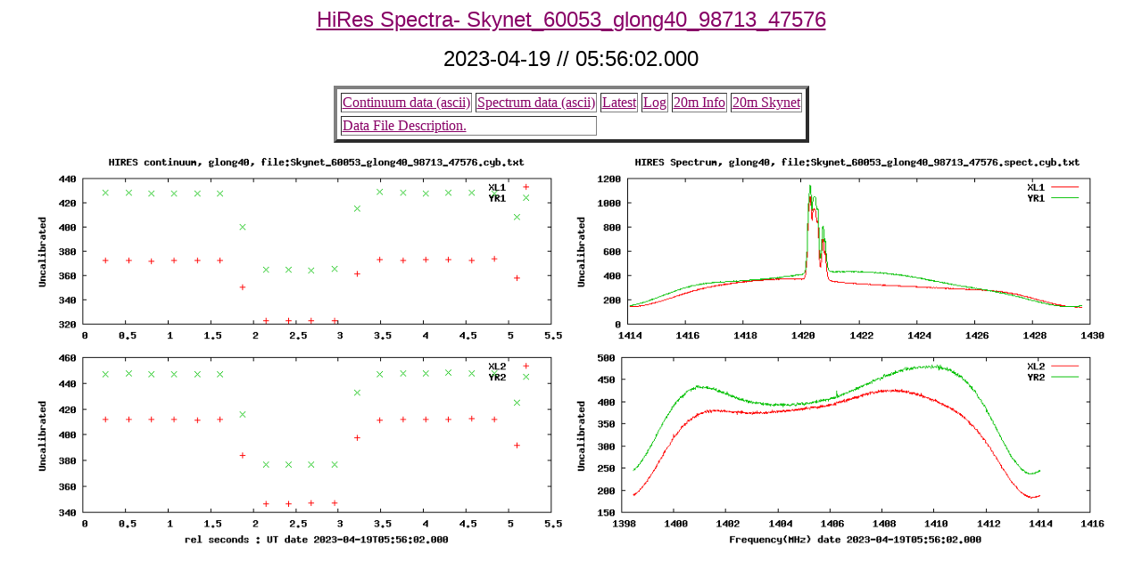

--- FILE ---
content_type: text/html; charset=UTF-8
request_url: https://www.gb.nrao.edu/20m/peak/GLONG40/Skynet_60053_glong40_98713_47576.htm
body_size: 1546
content:
<html><head>
<title>20m Peak</title>
</head>
<body text="#000000" bgcolor="#ffffff" link="#880066" vlink="#0000cc">
<CENTER><FONT FACE=helvetica SIZE="+2">
<a href="http://www.gb.nrao.edu/20m/peak/latest">
HiRes Spectra- Skynet_60053_glong40_98713_47576 </a>
<p> 2023-04-19 //  05:56:02.000 
</font></center>
<center>
<table border=4 cellspacing=4><tr>
<td> <a href="http://www.gb.nrao.edu/20m/peak/GLONG40/Skynet_60053_glong40_98713_47576.cyb.txt">Continuum data (ascii)</a></td>
<td> <a href="http://www.gb.nrao.edu/20m/peak/GLONG40/Skynet_60053_glong40_98713_47576.spect.cyb.txt">Spectrum data (ascii)</a></td>
<td><a href="http://www.gb.nrao.edu/20m/peak/latest"> Latest </a></td>
<td><a href="http://www.gb.nrao.edu/20m/peak/log.htm#bottom"> Log </a></td>
<td><a href="http://www.gb.nrao.edu/20m/">20m Info </a></td>
<td><a href="http://skynet.unc.edu/telescopes/view?id=34"> 20m Skynet</a></td>
</td>
<tr><td colspan=2>
<a href="http://www.gb.nrao.edu/20m/textexplanation.html" target="_blank">Data File Description.</a>
</tr></table>
</center>
<center><table><tr>
<td><a href="http://www.gb.nrao.edu/20m/peak/GLONG40/Skynet_60053_glong40_98713_47576.cyb.txt.png">
<img src="http://www.gb.nrao.edu/20m/peak/GLONG40/Skynet_60053_glong40_98713_47576.cyb.txt.png" width=600></a></td>
<td><a href="http://www.gb.nrao.edu/20m/peak/GLONG40/Skynet_60053_glong40_98713_47576.spect.cyb.txt.png">
<img src="http://www.gb.nrao.edu/20m/peak/GLONG40/Skynet_60053_glong40_98713_47576.spect.cyb.txt.png" width=600></a></td>
</tr></table></center>
</html>
